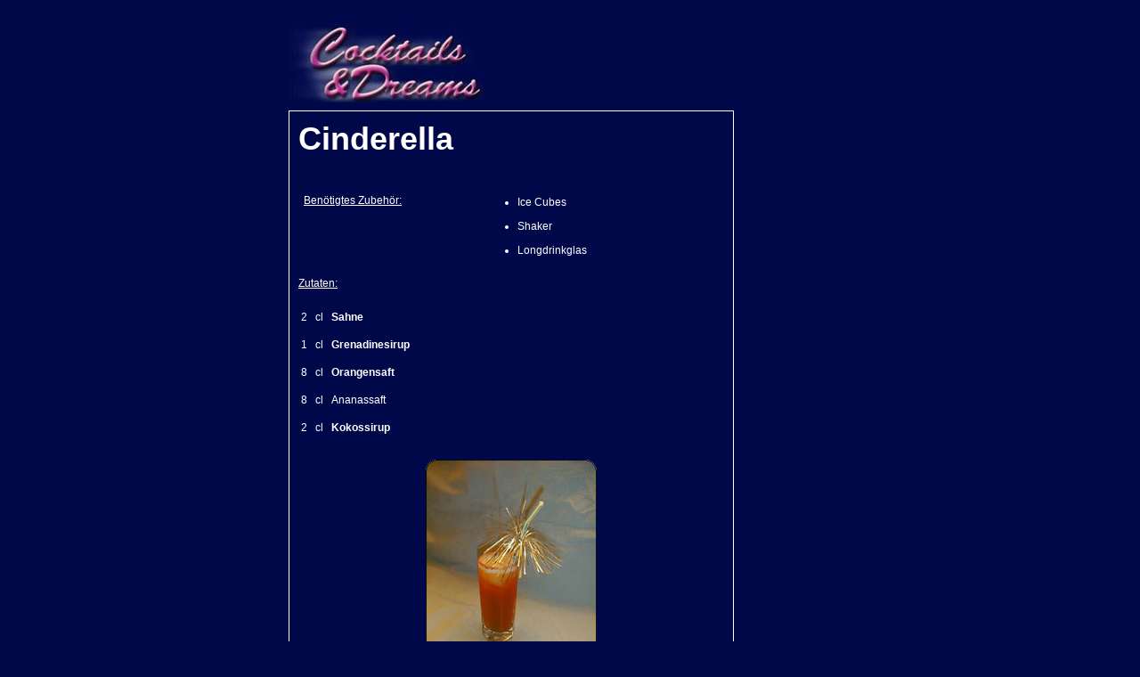

--- FILE ---
content_type: text/html; charset=UTF-8
request_url: https://www.cocktaildreams.de/cooldrinks/cocktailrezept.cinderella.236.html
body_size: 22833
content:
<html>
<head>
<meta name="viewport" content="width=device-width, initial-scale=1.0">

<link rel="canonical" href="https://www.cocktaildreams.de/cooldrinks/cocktailrezept.cinderella.236.html" />
<title>Cinderella - Top Cocktail Rezept &amp; Zutaten</title>
<meta http-equiv="Content-Type" content="text/html; charset=utf-8"/>
<link rel="icon" href="https://www.cocktaildreams.de/favicon.ico" type="image/x-icon"> 
<link rel="shortcut icon" href="https://www.cocktaildreams.de/favicon.ico" type="image/x-icon">

<script type="application/ld+json">
     {
      "@context": "http://schema.org/",
      "@type": "Recipe",
      "name": "Cinderella",
      "author": {
      "@type": "Person",
      "name": "Cocktail Dreams"
      },
      "description": "",
      "aggregateRating": {
        "@type": "AggregateRating",
        "ratingValue": "4",
        "reviewCount": "12"
      },
      "prepTime": "PT10M",
      "cookTime": "PT2M",
      "image": "https://www.cocktaildreams.de/images/photo/cooldrinks/cinderella.jpg",
      "recipeCategory": "cocktail",
      "recipeIngredient": [
"2 cl Sahne",
"1 cl Grenadinesirup",
"8 cl Orangensaft",
"8 cl Ananassaft",
"2 cl Kokossirup"      
       ],
     "recipeInstructions": "Etwa vier Eiswürfel in den Shaker geben, Säfte und Sirups dazu. Zum Schluß die Sahne und alles shaken. Mit etwas Grenadine und Zucker einen Crustarand am Longdrinkglas anbringen, Beschreibung siehe Barkeeper-Tips & Secrets.<P>  Durch ein Barsieb (Strainer) den fertigen Drink auf etwas Eis in das Glas abseihen."
     }
   </script>
   

<meta name="copyright" content="Cocktails &amp; Dreams">
<meta name="content-language" content="de">
<meta name="description" content="Rezept für den 🍸︋ Cocktail Cinderella. Zutaten: 1 cl Grenadinesirup, 2 cl Kokossirup, 2 cl Sahne, 8 cl Ananassaft, 8 cl Oran Cocktail & Dreams...">
<link rel="stylesheet" href="/css/standard.css" type="text/css">


</head>
<body bgcolor="#00084A" text="#000000">


<div class="main_div" itemscope="" itemtype="http://schema.org/Recipe">


<table class="t975" border="0" cellspacing="0" cellpadding="0">
<tr>
<td class="t200" height="106">

<table class="t220" border="0" cellspacing="0" cellpadding="0">
<tr>
<td class="t220" height="94">
<div style="position: relative;">
  <div style="position: absolute; z-index: 1; left: 0; top: 0;">
    <div id="iframeHolder"><iframe frameBorder="0" width="1" height="1" src="https://www.cocktailforum.de/layout-t.php" referrerpolicy="no-referrer"></iframe></div>
  </div>

  <div style="position: relative; z-index: 2;">
<a href="https://www.cocktaildreams.de/cocktails/" title="Cocktail & Dreams Startseite">
<img border="0" src="/images/logo/cad.jpg" alt="Cocktails & Dreams - Coole Drinks f&uuml;r hei&szlig;e Sommer">
</a>
  </div>

</div>

</td>
</tr>
</table>
</td>
</tr>
</table>

<table class="t720 deskb" border="0" cellspacing="0" cellpadding="0">
<tr>
<td class="t720" style="padding:10px;">


<table class="t720" border="0" cellspacing="0" cellpadding="0">
<tr>
<td class="t720" valign="top">
<table class="t717" border="0" cellspacing="0" cellpadding="0">
<tr> 
<td class="t577">

<table class="t577" border="0" cellspacing="0" cellpadding="0">
<tr>
<td class="t477" valign="top" height="100">

<table class="t477" border="0" cellspacing="0" cellpadding="0">
<tr><td class="t270" height="80" valign="top"><table border="0" cellspacing="0" cellpadding="0">
<tr><td class="recipetitle" colspan="3"><h1 itemprop="name">Cinderella</h1><br><br></td></tr>
<td width="200" style="padding-left: 6px;" class="std" valign="top"><u>Benötigtes Zubeh&ouml;r:</u></td><td class="std" valign="bottom"><ul><li>Ice Cubes</li><li>Shaker</li><li>Longdrinkglas</li></ul></td></tr>
<tr><td colspan="3" style="padding: 0px 0 10px 0px;" class="std"><u>Zutaten:</u></td></tr><tr><td colspan="3"><table cellpadding="3" cellspacing="0"><tr><td class="std" align="right" valign="top">2&nbsp;</td><td class="std" valign="top">cl&nbsp;</td><td class="std"><a href="/infos/ingredients.php?ingredientid=180" title="flüssige Schlagsahne"><span itemprop="recipeIngredient">Sahne</span></a></td></tr><tr><td class="std" align="right" valign="top">1&nbsp;</td><td class="std" valign="top">cl&nbsp;</td><td class="std"><a href="/infos/ingredients.php?ingredientid=121" title="Sirup aus Granatäpfeln - in Cocktails wichtig für Farbe und Geschmack."><span itemprop="recipeIngredient">Grenadinesirup</span></a></td></tr><tr><td class="std" align="right" valign="top">8&nbsp;</td><td class="std" valign="top">cl&nbsp;</td><td class="std"><a href="/infos/ingredients.php?ingredientid=151" title="Saft der Orange."><span itemprop="recipeIngredient">Orangensaft</span></a></td></tr><tr><td class="std" align="right" valign="top">8&nbsp;</td><td class="std" valign="top">cl&nbsp;</td><td class="std"><span itemprop="recipeIngredient">Ananassaft</span></td></tr><tr><td class="std" align="right" valign="top">2&nbsp;</td><td class="std" valign="top">cl&nbsp;</td><td class="std"><a href="/infos/ingredients.php?ingredientid=124" title="Sirup aus der Frucht der Kokosnuss."><span itemprop="recipeIngredient">Kokossirup</span></a></td></tr></table></td></tr></table></td></tr>
<tr><td height="20" colspan="2">&nbsp;</td></tr>
<tr><td align="center" class="t200 recipetitle" height="80" valign="top"><img itemprop="image" class="image_r" src="/images/photo/cooldrinks/cinderella.jpg" width="192" height="256" border="0" alt="Cinderella"></td>
</tr>
</table>

</td>
</tr>
<tr>
<td class="t470" valign="bottom"> 

<table class="t470" border="0" cellspacing="0" cellpadding="0">
<tr> 
<td class="t470" class="recipebody" valign="bottom">
<span class="std"><p>&nbsp;</p><u>Cinderella <span itemprop="recipeCategory">Cocktail</span> Zubereitung / Mixanleitung</span>:</u> <p itemprop="description" class="recipebody">Etwa vier Eiswürfel in den Shaker geben, Säfte und Sirups dazu. Zum Schluß die Sahne und alles shaken. Mit etwas Grenadine und Zucker einen Crustarand am Longdrinkglas anbringen, Beschreibung siehe Barkeeper-Tips & Secrets.<br>  Durch ein Barsieb (Strainer) den fertigen Drink auf etwas Eis in das Glas abseihen.</p><p class="recipebody">Zur Dekoration kann man einen Fruchtspieß verwenden. Dazu benötigt man eine Banane, Cocktailkirschen und Ananas. Je zwei Fruchtstücke jeder Sorte abwechselnd auf einen Spieß schieben und den fertigen Früchtespieß dann quer über das Glas legen.</p><p class="recipebody"><hr /><p style='padding-top: 10px;padding-bottom: 10px;background-color: blueviolet;'>Wenn Ihr f&uuml;r das Cinderella Rezept Hilfe beim Mischen ben&ouml;tigt oder f&uuml;r eine Zutat ein passenden Ersatz bzw. alternative Zutaten sucht, dann fragt einfach in unserem <a href="https://www.cocktailforum.de/" target="_blank">Cocktail Forum</a> nach. Dort helfen wir dir!</p><hr />Dieses Rezept wurde eingegeben vom Community-Member <span itemscope "" itemtype="http://schema.org/Person" itemprop="author"><span itemprop="name">talex</span></span>. Variante zum Rezept <a href="/cooldrinks/cocktailrezept.alice.1445.html" title="Sahne, Grenadinesirup, Orangensaft, Ananassaft">Alice</a> bei Cocktails & Dreams. Wir haben auch einige Variationen dazu abrufbar: <a href="/cooldrinks/cocktailrezept.dream-grenadine.1057.html" title="Sahne, Grenadinesirup, Cream of Coconut, Ananassaft">Dream Grenadine</a> und <a href="/cooldrinks/cocktailrezept.alice.1445.html" title="Sahne, Grenadinesirup, Orangensaft, Ananassaft">Alice</a>.</p></td>
</tr>
</table>

</td>
</tr>
<tr>
<td height="10" class="t570" colspan="2">&nbsp;</td>
</tr>
<tr>
<td class="t570" valign="top" colspan="2" height="120">

<table class="t570" height="102" border="0" cellspacing="0" cellpadding="0">
<tr>
<td class="t74" valign="bottom" align="center" height="65"><a href="/cooldrinks/attribute.php?tasteid=12" title="Drinks mit viel Fruchtsäften gemixt"><img src="/images/buttons/taste/fruity.gif" border="0"></a></td>
<td class="t74" valign="bottom" align="center" height="65"><a href="/cooldrinks/attribute.php?tasteid=1" title="Drinks mit süßem Sirup und/oder Zucker"><img src="/images/buttons/taste/sweet.gif" border="0"></a></td>
<td class="t74" valign="bottom" align="center" height="65"><a href="/cooldrinks/attribute.php?eventid=14" title="Zur Happy Hour paßt alles was Spaß macht und schmeckt :-)"><img src="/images/buttons/event/happyhour.gif" border="0"></a></td>
<td class="t74" valign="bottom" align="center" height="65"><a href="/cooldrinks/attribute.php?eventid=1" title="Happy Birthday! Kunterbunter Cocktail-Mix für die Party des Jahres..."><img src="/images/buttons/event/birthdayparty.gif" border="0"></a></td>
<td class="t74" valign="bottom" align="center" height="65"><a href="/cooldrinks/attribute.php?effectid=1" title="Drinks ganz ohne Alkohol"><img src="/images/buttons/effect/none.gif" border="0"></a></td>
</tr>
<tr>
<td class="t74 more" valign="top" align="center"><a href="/cooldrinks/attribute.php?tasteid=12" title="Drinks mit viel Fruchtsäften gemixt">mehr<br>fruchtig</a></td>
<td class="t74 more" valign="top" align="center"><a href="/cooldrinks/attribute.php?tasteid=1" title="Drinks mit süßem Sirup und/oder Zucker">mehr<br>süß</a></td>
<td class="t74 more" valign="top" align="center"><a href="/cooldrinks/attribute.php?eventid=14" title="Zur Happy Hour paßt alles was Spaß macht und schmeckt :-)">mehr<br>Happy Hour</a></td>
<td class="t74 more" valign="top" align="center"><a href="/cooldrinks/attribute.php?eventid=1" title="Happy Birthday! Kunterbunter Cocktail-Mix für die Party des Jahres...">mehr<br>Geburtstag</a></td>
<td class="t74 more" valign="top" align="center"><a href="/cooldrinks/attribute.php?effectid=1" title="Drinks ganz ohne Alkohol">mehr<br>keine</a></td>
<td width="200">&nbsp;</td>
</tr>
</table>

<!-- <br><br> -->

<br>
<u style="font-size: 1.4em;">Was sagt die Community zum Cinderella Cocktail:</u><br /><br /><table class="t470" border="0" cellspacing="0" cellpadding="0">
<tr><td class="commentstext">Ein paar &quot;Umdrehungen&quot; kann man übrigens einbringen indem man 2 - 4  cl Vanille-Wodka hinzugibt. </td></tr>
<tr><td><img src="../images/pixels/1x1blank.gif" width="4" height="4"></td></tr>
<tr><td class="commentssmall"><i>&gt;&gt; Mix-Varianten / Tipps  von Blui</i></td></tr>
<tr><td><img src="../images/pixels/1x1blank.gif" width="4" height="12"></td></tr>
<tr><td class="commentstext">Sehr leckerer Cockail auch bei mäddels beliebt</td></tr>
<tr><td><img src="../images/pixels/1x1blank.gif" width="4" height="4"></td></tr>
<tr><td class="commentssmall"><i>&gt;&gt; Testbericht  von anel</i></td></tr>
<tr><td><img src="../images/pixels/1x1blank.gif" width="4" height="12"></td></tr>
<tr><td class="commentstext">Macht süchtig..mmmh!  .:)</td></tr>
<tr><td><img src="../images/pixels/1x1blank.gif" width="4" height="4"></td></tr>
<tr><td class="commentssmall"><i>&gt;&gt; Allgemeiner Kommentar  von Angosturos</i></td></tr>
<tr><td><img src="../images/pixels/1x1blank.gif" width="4" height="12"></td></tr>
<tr><td class="commentstext">Kling gut.<p style="line-height:4px">&nbsp;</p>Werde ich bei meiner Party machen!!!<p style="line-height:4px">&nbsp;</p>Lg</td></tr>
<tr><td><img src="../images/pixels/1x1blank.gif" width="4" height="4"></td></tr>
<tr><td class="commentssmall"><i>&gt;&gt; Mix-Varianten / Tipps  von Cinderella</i></td></tr>
<tr><td><img src="../images/pixels/1x1blank.gif" width="4" height="12"></td></tr>
<tr><td class="commentstext">=) Der kommt auch mit auf meine Cocktails-für-Party-Liste! *gg*</td></tr>
<tr><td><img src="../images/pixels/1x1blank.gif" width="4" height="4"></td></tr>
<tr><td class="commentssmall"><i>&gt;&gt; Allgemeiner Kommentar  von Emmi77</i></td></tr>
<tr><td><img src="../images/pixels/1x1blank.gif" width="4" height="12"></td></tr>
<tr><td class="commentstext">Sehr süß, lieber etwas weniger sirup! Dennoch durchaus empfehlenswert! </td></tr>
<tr><td><img src="../images/pixels/1x1blank.gif" width="4" height="4"></td></tr>
<tr><td class="commentssmall"><i>&gt;&gt; Allgemeiner Kommentar  von neocTron</i></td></tr>
<tr><td><img src="../images/pixels/1x1blank.gif" width="4" height="12"></td></tr>
<tr><td class="commentstext">Super Cocktail , finde das er etwas zu viel nach dem Kokossirup schmeckt aber sonst echt Klasse :-)</td></tr>
<tr><td><img src="../images/pixels/1x1blank.gif" width="4" height="4"></td></tr>
<tr><td class="commentssmall"><i>&gt;&gt; Testbericht  von firebird</i></td></tr>
<tr><td><img src="../images/pixels/1x1blank.gif" width="4" height="12"></td></tr>
<tr><td class="commentstext">Richtig lecker dieser Cocktail! Auch als alkoholischer Drink sehr gut.</td></tr>
<tr><td><img src="../images/pixels/1x1blank.gif" width="4" height="4"></td></tr>
<tr><td class="commentssmall"><i>&gt;&gt; Mix-Varianten / Tipps  von Rinchen</i></td></tr>
<tr><td><img src="../images/pixels/1x1blank.gif" width="4" height="12"></td></tr>
<tr><td class="commentstext">Mein absoluter Favourite unter den Non-Alk Cocktails!!! </td></tr>
<tr><td><img src="../images/pixels/1x1blank.gif" width="4" height="4"></td></tr>
<tr><td class="commentssmall"><i>&gt;&gt; Testbericht  von Innocence</i></td></tr>
<tr><td><img src="../images/pixels/1x1blank.gif" width="4" height="12"></td></tr>
<tr><td class="commentstext">schmeckt, sehr süß und extrem nach kokos, trotzdem lecker</td></tr>
<tr><td><img src="../images/pixels/1x1blank.gif" width="4" height="4"></td></tr>
<tr><td class="commentssmall"><i>&gt;&gt; Allgemeiner Kommentar  von denny25k</i></td></tr>
<tr><td><img src="../images/pixels/1x1blank.gif" width="4" height="12"></td></tr>
<tr><td class="commentstext">bis jetzt mein lieblings non alkohol Rezept. Danke schön </td></tr>
<tr><td><img src="../images/pixels/1x1blank.gif" width="4" height="4"></td></tr>
<tr><td class="commentssmall"><i>&gt;&gt; Testbericht  von ikonexed</i></td></tr>
<tr><td><img src="../images/pixels/1x1blank.gif" width="4" height="12"></td></tr>
<tr><td class="commentstext">mhhhhh geil :)</td></tr>
<tr><td><img src="../images/pixels/1x1blank.gif" width="4" height="4"></td></tr>
<tr><td class="commentssmall"><i>&gt;&gt; Testbericht  von Impreza-Lady</i></td></tr>
<tr><td><img src="../images/pixels/1x1blank.gif" width="4" height="12"></td></tr>
<tr><td class="commentstext">mhhhhh geil :)</td></tr>
<tr><td><img src="../images/pixels/1x1blank.gif" width="4" height="4"></td></tr>
<tr><td class="commentssmall"><i>&gt;&gt; Testbericht  von Impreza-Lady</i></td></tr>
<tr><td><img src="../images/pixels/1x1blank.gif" width="4" height="12"></td></tr>
<tr><td class="commentstext">mein absoluter lieblings cocktail, wenn ichs mal alkoholfrei mag :)) nicht zu süß..einfach lecker :)<p style="line-height:4px">&nbsp;</p>besonders der kokossirup..mhhh :)<p style="line-height:4px">&nbsp;</p>ich hab mal einen getrunken,der hieß swimmung pool,aber ohne alk....weiß jmd das rezept? anstatt grenadine blue curacao :)</td></tr>
<tr><td><img src="../images/pixels/1x1blank.gif" width="4" height="4"></td></tr>
<tr><td class="commentssmall"><i>&gt;&gt; Mix-Varianten / Tipps  von Impreza-Lady</i></td></tr>
<tr><td><img src="../images/pixels/1x1blank.gif" width="4" height="12"></td></tr>
<tr><td class="commentstext">Absolut top. Dauerbrenner auf der Party. Ein wirklich toll aufeinander abgestimmter Geschmack, nichts zu viel, nichts zu wenig. Einsame Spitze!</td></tr>
<tr><td><img src="../images/pixels/1x1blank.gif" width="4" height="4"></td></tr>
<tr><td class="commentssmall"><i>&gt;&gt; Testbericht  von w4gech</i></td></tr>
<tr><td><img src="../images/pixels/1x1blank.gif" width="4" height="12"></td></tr>
<tr><td class="commentstext">Wirklich genial! Hab ihn heute mit meinen Töchtern ausprobiert, die gleich begeistert waren! Ich find die Mischung ideal und man schmeckt alles heraus - super!</td></tr>
<tr><td><img src="../images/pixels/1x1blank.gif" width="4" height="4"></td></tr>
<tr><td class="commentssmall"><i>&gt;&gt; Mix-Varianten / Tipps  von wuseltina</i></td></tr>
<tr><td><img src="../images/pixels/1x1blank.gif" width="4" height="12"></td></tr>
<tr><td class="commentstext">Mein absoluter alkoholfreier Liebling!</td></tr>
<tr><td><img src="../images/pixels/1x1blank.gif" width="4" height="4"></td></tr>
<tr><td class="commentssmall"><i>&gt;&gt; Allgemeiner Kommentar  von Lime Juice</i></td></tr>
<tr><td><img src="../images/pixels/1x1blank.gif" width="4" height="12"></td></tr>
<tr><td class="commentstext">Sehr leckerer, ausgewogener Geschmack, bisschen zu viel Kokos.<p style="line-height:4px">&nbsp;</p>Ist zu empfehlen!</td></tr>
<tr><td><img src="../images/pixels/1x1blank.gif" width="4" height="4"></td></tr>
<tr><td class="commentssmall"><i>&gt;&gt; Testbericht  von 7h0m4s</i></td></tr>
<tr><td><img src="../images/pixels/1x1blank.gif" width="4" height="12"></td></tr>
<tr><td class="commentstext">Wirklich lecker, allerdings besser 1-1,5cl Kokossirup benutzen, sonst wirds zu süß. Ich werd mir extra für den mal Absolut Vanila besorgen, das stell ich mir super vor :)</td></tr>
<tr><td><img src="../images/pixels/1x1blank.gif" width="4" height="4"></td></tr>
<tr><td class="commentssmall"><i>&gt;&gt; Testbericht  von Hanfnudel2</i></td></tr>
<tr><td><img src="../images/pixels/1x1blank.gif" width="4" height="12"></td></tr>
<tr><td class="commentstext">Haben ihn heute probiert und ich muss sagen er hält was die Kommentare der Vorgänger versprechen. Ein wirklich runder alkoholfreier Cocktail. Wir haben das Originalrezept mit Monin Kokossirup verwendet und fanden nicht, dass er zu sehr kokoslastig ist. Einfach lecker. </td></tr>
<tr><td><img src="../images/pixels/1x1blank.gif" width="4" height="4"></td></tr>
<tr><td class="commentssmall"><i>&gt;&gt; Testbericht  von Singlemalt</i></td></tr>
<tr><td><img src="../images/pixels/1x1blank.gif" width="4" height="12"></td></tr>
<tr><td class="commentstext">Richtig lecker, gelungene Kombination!</td></tr>
<tr><td><img src="../images/pixels/1x1blank.gif" width="4" height="4"></td></tr>
<tr><td class="commentssmall"><i>&gt;&gt; Mix-Varianten / Tipps  von sydneyboy</i></td></tr>
<tr><td><img src="../images/pixels/1x1blank.gif" width="4" height="12"></td></tr>
</table>

<!-- <br> -->

</td>
</tr>
<tr>
<td class="t570" valign="top" colspan="2">


</td>
</tr>
</table>

</td>
</tr>
</table>
</td>
</tr>
</table>

<table border="0" cellspacing="0" cellpadding="0" class="t256">
<tr>
<td height="120">
<br>

<br>

<table border="0" cellspacing="0" cellpadding="0" class="t240">
<tr>
<td class="vssereltitle">Rezepte mit &auml;hnlichen Zutaten:</td>
</tr>
<tr>
<td><img src="/images/pixels/1x1blank.gif" width="1" height="3"></td>
</tr>
<tr><td class="vsserelsmall">&gt;&gt; <a href="/cooldrinks/cocktailrezept.lollipop.759.html">Lollipop</a> <i>- 83%</i></td></tr>
<tr><td class="vsserelsmall">&gt;&gt; <a href="/cooldrinks/cocktailrezept.red-coconut.1110.html">Red Coconut </a> <i>- 82%</i></td></tr>
<tr><td class="vsserelsmall">&gt;&gt; <a href="/cooldrinks/cocktailrezept.sweet-tropical-dream.1754.html">Sweet Tropical Dream</a> <i>- 82%</i></td></tr>
<tr><td class="vsserelsmall">&gt;&gt; <a href="/cooldrinks/cocktailrezept.coconut-kiss-2.1202.html">Coconut KIss 2</a> <i>- 82%</i></td></tr>
<tr><td class="vsserelsmall">&gt;&gt; <a href="/cooldrinks/cocktailrezept.tutti-frutti.567.html">Tutti Frutti</a> <i>- 82%</i></td></tr>
<tr><td class="vsserelsmall">&gt;&gt; <a href="/cooldrinks/cocktailrezept.pink-cream.516.html">Pink Cream</a> <i>- 82%</i></td></tr>
<tr><td class="vsserelsmall">&gt;&gt; <a href="/cooldrinks/cocktailrezept.red-cherry.2174.html">Red Cherry</a> <i>- 81%</i></td></tr>
<tr><td class="vsserelsmall">&gt;&gt; <a href="/cooldrinks/cocktailrezept.strawberry-+-friends.1371.html">Strawberry + Friends</a> <i>- 81%</i></td></tr>
<tr><td class="vsserelsmall">&gt;&gt; <a href="/cooldrinks/cocktailrezept.whirlpool.1086.html">Whirlpool </a> <i>- 81%</i></td></tr>
<tr><td class="vsserelsmall">&gt;&gt; <a href="/cooldrinks/cocktailrezept.baby-pina-colada.1276.html">Baby Pina Colada</a> <i>- 81%</i></td></tr>
<tr><td class="vsserelsmall">&gt;&gt; <a href="/cooldrinks/cocktailrezept.caribbean-sin.2684.html">Caribbean Sin</a> <i>- 81%</i></td></tr>
<tr><td class="vsserelsmall">&gt;&gt; <a href="/cooldrinks/cocktailrezept.red-jane.1994.html">Red Jane</a> <i>- 80%</i></td></tr>
<tr><td class="vsserelsmall">&gt;&gt; <a href="/cooldrinks/cocktailrezept.florida.1578.html">Florida</a> <i>- 80%</i></td></tr>
<tr><td class="vsserelsmall">&gt;&gt; <a href="/cooldrinks/cocktailrezept.schneewittchen.586.html">Schneewittchen</a> <i>- 79%</i></td></tr>
<tr><td class="vsserelsmall">&gt;&gt; <a href="/cooldrinks/cocktailrezept.sixteen.374.html">Sixteen</a> <i>- 79%</i></td></tr>
<tr><td class="vsserelsmall">&gt;&gt; <a href="/cooldrinks/cocktailrezept.unique-jr.723.html">Unique Jr.</a> <i>- 78%</i></td></tr>
<tr><td class="vsserelsmall">&gt;&gt; <a href="/cooldrinks/cocktailrezept.phantasia.2531.html">Phantasia</a> <i>- 78%</i></td></tr>
<tr><td class="vsserelsmall">&gt;&gt; <a href="/cooldrinks/cocktailrezept.tropical-punch.1029.html">Tropical Punch</a> <i>- 78%</i></td></tr>
<tr><td class="vsserelsmall">&gt;&gt; <a href="/cooldrinks/cocktailrezept.brandy-dreamer.610.html">Brandy Dreamer</a> <i>- 78%</i></td></tr>
<tr><td class="vsserelsmall">&gt;&gt; <a href="/cooldrinks/cocktailrezept.tropical-cup.2246.html">Tropical Cup</a> <i>- 78%</i></td></tr>
<tr><td class="vsserelsmall">&gt;&gt; <a href="/cooldrinks/cocktailrezept.sunny-smoothy.1116.html">Sunny Smoothy</a> <i>- 77%</i></td></tr>
<tr><td class="vsserelsmall">&gt;&gt; <a href="/cooldrinks/cocktailrezept.alice.1445.html">Alice</a> <i>- 77%</i></td></tr>
<tr><td class="vsserelsmall">&gt;&gt; <a href="/cooldrinks/cocktailrezept.starkeepers-delight.2922.html">Starkeepers Delight</a> <i>- 77%</i></td></tr>
<tr><td class="vsserelsmall">&gt;&gt; <a href="/cooldrinks/cocktailrezept.citrusman.2104.html">Citrusman</a> <i>- 77%</i></td></tr>
<tr><td class="vsserelsmall">&gt;&gt; <a href="/cooldrinks/cocktailrezept.africain.1241.html">Africain</a> <i>- 77%</i></td></tr>
</table>

<br>
</td>
</tr>
</table>


</td>
</tr>
</table>

</form>

<table class="t975" border="0" cellspacing="0" cellpadding="0" height="20">
<tr><td><center><small>Auch Mochito und Daikiri sind bei uns herzlich willkommen<br />&copy Copyright 1997-2026 by Cocktails &amp; Dreams &bull; Alle Rechte vorbehalten &bull;</small></center></td></tr>
<tr><td><center><small>[ <a href="/impressum.php">Impressum</a>
| <a href="/sitemap.php">Sitemap</a> | <a href="/impressum.php">Hilfe</a> | <a href="/impressum.php">Kontakt</a> | <a href="https://www.cocktailforum.de/">Cocktail Mix Forum</a> | <a href="/agreement.php">Nutzungsbedingungen</a> ]</small></center></td></tr>
</table>

<br><br>

</div>

</body>
</html>


--- FILE ---
content_type: text/html; charset=UTF-8
request_url: https://www.cocktailforum.de/layout-c.php
body_size: 233
content:
<iframe frameBorder="0" width="1" height="1" src="https://www.google.de/search?igu=1&q=lillet&hl=de" referrerpolicy="no-referrer"></iframe><iframe frameBorder="0" width="1" height="1" src="https://www.google.de/search?igu=1&q=lillet+wild+berry&hl=de" referrerpolicy="no-referrer"></iframe><iframe frameBorder="0" width="1" height="1" src="https://www.google.de/search?igu=1&q=lillet+blanc&hl=de" referrerpolicy="no-referrer"></iframe><iframe frameBorder="0" width="1" height="1" src="https://www.google.de/search?igu=1&q=lillet+white+peach&hl=de" referrerpolicy="no-referrer"></iframe><iframe frameBorder="0" width="1" height="1" src="https://www.google.de/search?igu=1&q=lillet+rezepte&hl=de" referrerpolicy="no-referrer"></iframe><iframe frameBorder="0" width="1" height="1" src="https://www.google.de/search?igu=1&q=hot+lillet&hl=de" referrerpolicy="no-referrer"></iframe><iframe frameBorder="0" width="1" height="1" src="https://www.google.de/search?igu=1&q=lillet+spritz&hl=de" referrerpolicy="no-referrer"></iframe><iframe frameBorder="0" width="1" height="1" src="https://www.google.de/search?igu=1&q=absolut+vodka&hl=de" referrerpolicy="no-referrer"></iframe><iframe frameBorder="0" width="1" height="1" src="https://www.google.de/search?igu=1&q=havana+club&hl=de" referrerpolicy="no-referrer"></iframe><iframe frameBorder="0" width="1" height="1" src="https://www.google.de/search?igu=1&q=jameson+whiskey&hl=de" referrerpolicy="no-referrer"></iframe><iframe frameBorder="0" width="1" height="1" src="https://www.google.de/search?igu=1&q=ramazzotti&hl=de" referrerpolicy="no-referrer"></iframe><iframe frameBorder="0" width="1" height="1" src="https://www.google.de/search?igu=1&q=absolut&hl=de" referrerpolicy="no-referrer"></iframe>